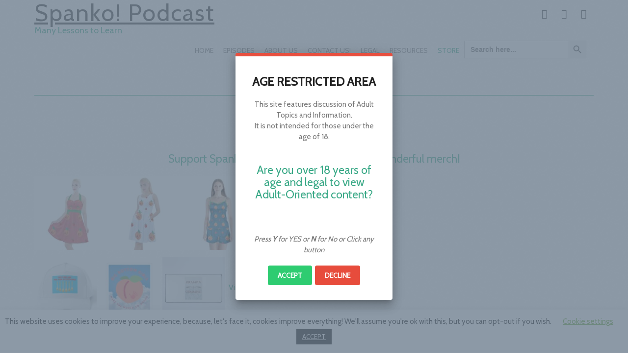

--- FILE ---
content_type: text/html; charset=UTF-8
request_url: https://www.spankopodcast.com/store/
body_size: 13830
content:
<!doctype html>
<!-- BoldGrid Theme Framework Version: 1.7.11 -->
<html lang="en-US" class='no-js'>

<head>
	<meta charset="utf-8">
	<meta http-equiv="x-ua-compatible" content="ie=edge">
	<meta name="viewport" content="width=device-width, initial-scale=1">
	<title>Store | Spanko! Podcast</title>
<meta name='robots' content='max-image-preview:large' />
<meta name="description" content="Support Spanko! Podcast with some of our wonderful merch! Visit our CowCow Store &nbsp; Visit our RedBubble." />
<meta name="robots" content="index,follow" />
<link rel="canonical" href="https://www.spankopodcast.com/store/" />
<meta property="og:locale" content="en_US" />
<meta property="og:type" content="article" />
<meta property="og:title" content="Store, Spanko! Podcast" />
<meta property="og:description" content="Support Spanko! Podcast with some of our wonderful merch! Visit our CowCow Store &nbsp; Visit our RedBubble." />
<meta property="og:url" content="https://www.spankopodcast.com/store/" />
<meta property="og:site_name" name="copyright" content="Spanko! Podcast" />
<link rel='dns-prefetch' href='//www.googletagmanager.com' />
<link rel='dns-prefetch' href='//stats.wp.com' />
<link rel='dns-prefetch' href='//fonts.googleapis.com' />
<link rel='preconnect' href='//c0.wp.com' />
<link rel="alternate" type="application/rss+xml" title="Spanko! Podcast &raquo; Feed" href="https://www.spankopodcast.com/feed/" />
<link rel="alternate" type="application/rss+xml" title="Spanko! Podcast &raquo; Comments Feed" href="https://www.spankopodcast.com/comments/feed/" />
<link rel="alternate" title="oEmbed (JSON)" type="application/json+oembed" href="https://www.spankopodcast.com/wp-json/oembed/1.0/embed?url=https%3A%2F%2Fwww.spankopodcast.com%2Fstore%2F" />
<link rel="alternate" title="oEmbed (XML)" type="text/xml+oembed" href="https://www.spankopodcast.com/wp-json/oembed/1.0/embed?url=https%3A%2F%2Fwww.spankopodcast.com%2Fstore%2F&#038;format=xml" />
<style id='wp-img-auto-sizes-contain-inline-css' type='text/css'>
img:is([sizes=auto i],[sizes^="auto," i]){contain-intrinsic-size:3000px 1500px}
/*# sourceURL=wp-img-auto-sizes-contain-inline-css */
</style>
<link rel='stylesheet' id='hfe-widgets-style-css' href='https://www.spankopodcast.com/wp-content/plugins/header-footer-elementor/inc/widgets-css/frontend.css?ver=2.8.0' type='text/css' media='all' />
<style id='wp-emoji-styles-inline-css' type='text/css'>

	img.wp-smiley, img.emoji {
		display: inline !important;
		border: none !important;
		box-shadow: none !important;
		height: 1em !important;
		width: 1em !important;
		margin: 0 0.07em !important;
		vertical-align: -0.1em !important;
		background: none !important;
		padding: 0 !important;
	}
/*# sourceURL=wp-emoji-styles-inline-css */
</style>
<link rel='stylesheet' id='wp-block-library-css' href='https://c0.wp.com/c/6.9/wp-includes/css/dist/block-library/style.min.css' type='text/css' media='all' />
<style id='classic-theme-styles-inline-css' type='text/css'>
/*! This file is auto-generated */
.wp-block-button__link{color:#fff;background-color:#32373c;border-radius:9999px;box-shadow:none;text-decoration:none;padding:calc(.667em + 2px) calc(1.333em + 2px);font-size:1.125em}.wp-block-file__button{background:#32373c;color:#fff;text-decoration:none}
/*# sourceURL=/wp-includes/css/classic-themes.min.css */
</style>
<link rel='stylesheet' id='mediaelement-css' href='https://c0.wp.com/c/6.9/wp-includes/js/mediaelement/mediaelementplayer-legacy.min.css' type='text/css' media='all' />
<link rel='stylesheet' id='wp-mediaelement-css' href='https://c0.wp.com/c/6.9/wp-includes/js/mediaelement/wp-mediaelement.min.css' type='text/css' media='all' />
<style id='jetpack-sharing-buttons-style-inline-css' type='text/css'>
.jetpack-sharing-buttons__services-list{display:flex;flex-direction:row;flex-wrap:wrap;gap:0;list-style-type:none;margin:5px;padding:0}.jetpack-sharing-buttons__services-list.has-small-icon-size{font-size:12px}.jetpack-sharing-buttons__services-list.has-normal-icon-size{font-size:16px}.jetpack-sharing-buttons__services-list.has-large-icon-size{font-size:24px}.jetpack-sharing-buttons__services-list.has-huge-icon-size{font-size:36px}@media print{.jetpack-sharing-buttons__services-list{display:none!important}}.editor-styles-wrapper .wp-block-jetpack-sharing-buttons{gap:0;padding-inline-start:0}ul.jetpack-sharing-buttons__services-list.has-background{padding:1.25em 2.375em}
/*# sourceURL=https://www.spankopodcast.com/wp-content/plugins/jetpack/_inc/blocks/sharing-buttons/view.css */
</style>
<style id='global-styles-inline-css' type='text/css'>
:root{--wp--preset--aspect-ratio--square: 1;--wp--preset--aspect-ratio--4-3: 4/3;--wp--preset--aspect-ratio--3-4: 3/4;--wp--preset--aspect-ratio--3-2: 3/2;--wp--preset--aspect-ratio--2-3: 2/3;--wp--preset--aspect-ratio--16-9: 16/9;--wp--preset--aspect-ratio--9-16: 9/16;--wp--preset--color--black: #000000;--wp--preset--color--cyan-bluish-gray: #abb8c3;--wp--preset--color--white: #ffffff;--wp--preset--color--pale-pink: #f78da7;--wp--preset--color--vivid-red: #cf2e2e;--wp--preset--color--luminous-vivid-orange: #ff6900;--wp--preset--color--luminous-vivid-amber: #fcb900;--wp--preset--color--light-green-cyan: #7bdcb5;--wp--preset--color--vivid-green-cyan: #00d084;--wp--preset--color--pale-cyan-blue: #8ed1fc;--wp--preset--color--vivid-cyan-blue: #0693e3;--wp--preset--color--vivid-purple: #9b51e0;--wp--preset--gradient--vivid-cyan-blue-to-vivid-purple: linear-gradient(135deg,rgb(6,147,227) 0%,rgb(155,81,224) 100%);--wp--preset--gradient--light-green-cyan-to-vivid-green-cyan: linear-gradient(135deg,rgb(122,220,180) 0%,rgb(0,208,130) 100%);--wp--preset--gradient--luminous-vivid-amber-to-luminous-vivid-orange: linear-gradient(135deg,rgb(252,185,0) 0%,rgb(255,105,0) 100%);--wp--preset--gradient--luminous-vivid-orange-to-vivid-red: linear-gradient(135deg,rgb(255,105,0) 0%,rgb(207,46,46) 100%);--wp--preset--gradient--very-light-gray-to-cyan-bluish-gray: linear-gradient(135deg,rgb(238,238,238) 0%,rgb(169,184,195) 100%);--wp--preset--gradient--cool-to-warm-spectrum: linear-gradient(135deg,rgb(74,234,220) 0%,rgb(151,120,209) 20%,rgb(207,42,186) 40%,rgb(238,44,130) 60%,rgb(251,105,98) 80%,rgb(254,248,76) 100%);--wp--preset--gradient--blush-light-purple: linear-gradient(135deg,rgb(255,206,236) 0%,rgb(152,150,240) 100%);--wp--preset--gradient--blush-bordeaux: linear-gradient(135deg,rgb(254,205,165) 0%,rgb(254,45,45) 50%,rgb(107,0,62) 100%);--wp--preset--gradient--luminous-dusk: linear-gradient(135deg,rgb(255,203,112) 0%,rgb(199,81,192) 50%,rgb(65,88,208) 100%);--wp--preset--gradient--pale-ocean: linear-gradient(135deg,rgb(255,245,203) 0%,rgb(182,227,212) 50%,rgb(51,167,181) 100%);--wp--preset--gradient--electric-grass: linear-gradient(135deg,rgb(202,248,128) 0%,rgb(113,206,126) 100%);--wp--preset--gradient--midnight: linear-gradient(135deg,rgb(2,3,129) 0%,rgb(40,116,252) 100%);--wp--preset--font-size--small: 13px;--wp--preset--font-size--medium: 20px;--wp--preset--font-size--large: 36px;--wp--preset--font-size--x-large: 42px;--wp--preset--spacing--20: 0.44rem;--wp--preset--spacing--30: 0.67rem;--wp--preset--spacing--40: 1rem;--wp--preset--spacing--50: 1.5rem;--wp--preset--spacing--60: 2.25rem;--wp--preset--spacing--70: 3.38rem;--wp--preset--spacing--80: 5.06rem;--wp--preset--shadow--natural: 6px 6px 9px rgba(0, 0, 0, 0.2);--wp--preset--shadow--deep: 12px 12px 50px rgba(0, 0, 0, 0.4);--wp--preset--shadow--sharp: 6px 6px 0px rgba(0, 0, 0, 0.2);--wp--preset--shadow--outlined: 6px 6px 0px -3px rgb(255, 255, 255), 6px 6px rgb(0, 0, 0);--wp--preset--shadow--crisp: 6px 6px 0px rgb(0, 0, 0);}:where(.is-layout-flex){gap: 0.5em;}:where(.is-layout-grid){gap: 0.5em;}body .is-layout-flex{display: flex;}.is-layout-flex{flex-wrap: wrap;align-items: center;}.is-layout-flex > :is(*, div){margin: 0;}body .is-layout-grid{display: grid;}.is-layout-grid > :is(*, div){margin: 0;}:where(.wp-block-columns.is-layout-flex){gap: 2em;}:where(.wp-block-columns.is-layout-grid){gap: 2em;}:where(.wp-block-post-template.is-layout-flex){gap: 1.25em;}:where(.wp-block-post-template.is-layout-grid){gap: 1.25em;}.has-black-color{color: var(--wp--preset--color--black) !important;}.has-cyan-bluish-gray-color{color: var(--wp--preset--color--cyan-bluish-gray) !important;}.has-white-color{color: var(--wp--preset--color--white) !important;}.has-pale-pink-color{color: var(--wp--preset--color--pale-pink) !important;}.has-vivid-red-color{color: var(--wp--preset--color--vivid-red) !important;}.has-luminous-vivid-orange-color{color: var(--wp--preset--color--luminous-vivid-orange) !important;}.has-luminous-vivid-amber-color{color: var(--wp--preset--color--luminous-vivid-amber) !important;}.has-light-green-cyan-color{color: var(--wp--preset--color--light-green-cyan) !important;}.has-vivid-green-cyan-color{color: var(--wp--preset--color--vivid-green-cyan) !important;}.has-pale-cyan-blue-color{color: var(--wp--preset--color--pale-cyan-blue) !important;}.has-vivid-cyan-blue-color{color: var(--wp--preset--color--vivid-cyan-blue) !important;}.has-vivid-purple-color{color: var(--wp--preset--color--vivid-purple) !important;}.has-black-background-color{background-color: var(--wp--preset--color--black) !important;}.has-cyan-bluish-gray-background-color{background-color: var(--wp--preset--color--cyan-bluish-gray) !important;}.has-white-background-color{background-color: var(--wp--preset--color--white) !important;}.has-pale-pink-background-color{background-color: var(--wp--preset--color--pale-pink) !important;}.has-vivid-red-background-color{background-color: var(--wp--preset--color--vivid-red) !important;}.has-luminous-vivid-orange-background-color{background-color: var(--wp--preset--color--luminous-vivid-orange) !important;}.has-luminous-vivid-amber-background-color{background-color: var(--wp--preset--color--luminous-vivid-amber) !important;}.has-light-green-cyan-background-color{background-color: var(--wp--preset--color--light-green-cyan) !important;}.has-vivid-green-cyan-background-color{background-color: var(--wp--preset--color--vivid-green-cyan) !important;}.has-pale-cyan-blue-background-color{background-color: var(--wp--preset--color--pale-cyan-blue) !important;}.has-vivid-cyan-blue-background-color{background-color: var(--wp--preset--color--vivid-cyan-blue) !important;}.has-vivid-purple-background-color{background-color: var(--wp--preset--color--vivid-purple) !important;}.has-black-border-color{border-color: var(--wp--preset--color--black) !important;}.has-cyan-bluish-gray-border-color{border-color: var(--wp--preset--color--cyan-bluish-gray) !important;}.has-white-border-color{border-color: var(--wp--preset--color--white) !important;}.has-pale-pink-border-color{border-color: var(--wp--preset--color--pale-pink) !important;}.has-vivid-red-border-color{border-color: var(--wp--preset--color--vivid-red) !important;}.has-luminous-vivid-orange-border-color{border-color: var(--wp--preset--color--luminous-vivid-orange) !important;}.has-luminous-vivid-amber-border-color{border-color: var(--wp--preset--color--luminous-vivid-amber) !important;}.has-light-green-cyan-border-color{border-color: var(--wp--preset--color--light-green-cyan) !important;}.has-vivid-green-cyan-border-color{border-color: var(--wp--preset--color--vivid-green-cyan) !important;}.has-pale-cyan-blue-border-color{border-color: var(--wp--preset--color--pale-cyan-blue) !important;}.has-vivid-cyan-blue-border-color{border-color: var(--wp--preset--color--vivid-cyan-blue) !important;}.has-vivid-purple-border-color{border-color: var(--wp--preset--color--vivid-purple) !important;}.has-vivid-cyan-blue-to-vivid-purple-gradient-background{background: var(--wp--preset--gradient--vivid-cyan-blue-to-vivid-purple) !important;}.has-light-green-cyan-to-vivid-green-cyan-gradient-background{background: var(--wp--preset--gradient--light-green-cyan-to-vivid-green-cyan) !important;}.has-luminous-vivid-amber-to-luminous-vivid-orange-gradient-background{background: var(--wp--preset--gradient--luminous-vivid-amber-to-luminous-vivid-orange) !important;}.has-luminous-vivid-orange-to-vivid-red-gradient-background{background: var(--wp--preset--gradient--luminous-vivid-orange-to-vivid-red) !important;}.has-very-light-gray-to-cyan-bluish-gray-gradient-background{background: var(--wp--preset--gradient--very-light-gray-to-cyan-bluish-gray) !important;}.has-cool-to-warm-spectrum-gradient-background{background: var(--wp--preset--gradient--cool-to-warm-spectrum) !important;}.has-blush-light-purple-gradient-background{background: var(--wp--preset--gradient--blush-light-purple) !important;}.has-blush-bordeaux-gradient-background{background: var(--wp--preset--gradient--blush-bordeaux) !important;}.has-luminous-dusk-gradient-background{background: var(--wp--preset--gradient--luminous-dusk) !important;}.has-pale-ocean-gradient-background{background: var(--wp--preset--gradient--pale-ocean) !important;}.has-electric-grass-gradient-background{background: var(--wp--preset--gradient--electric-grass) !important;}.has-midnight-gradient-background{background: var(--wp--preset--gradient--midnight) !important;}.has-small-font-size{font-size: var(--wp--preset--font-size--small) !important;}.has-medium-font-size{font-size: var(--wp--preset--font-size--medium) !important;}.has-large-font-size{font-size: var(--wp--preset--font-size--large) !important;}.has-x-large-font-size{font-size: var(--wp--preset--font-size--x-large) !important;}
:where(.wp-block-post-template.is-layout-flex){gap: 1.25em;}:where(.wp-block-post-template.is-layout-grid){gap: 1.25em;}
:where(.wp-block-term-template.is-layout-flex){gap: 1.25em;}:where(.wp-block-term-template.is-layout-grid){gap: 1.25em;}
:where(.wp-block-columns.is-layout-flex){gap: 2em;}:where(.wp-block-columns.is-layout-grid){gap: 2em;}
:root :where(.wp-block-pullquote){font-size: 1.5em;line-height: 1.6;}
/*# sourceURL=global-styles-inline-css */
</style>
<link rel='stylesheet' id='cookie-law-info-css' href='https://www.spankopodcast.com/wp-content/plugins/cookie-law-info/legacy/public/css/cookie-law-info-public.css?ver=3.3.9.1' type='text/css' media='all' />
<link rel='stylesheet' id='cookie-law-info-gdpr-css' href='https://www.spankopodcast.com/wp-content/plugins/cookie-law-info/legacy/public/css/cookie-law-info-gdpr.css?ver=3.3.9.1' type='text/css' media='all' />
<link rel='stylesheet' id='ivory-search-styles-css' href='https://www.spankopodcast.com/wp-content/plugins/add-search-to-menu/public/css/ivory-search.min.css?ver=5.5.13' type='text/css' media='all' />
<link rel='stylesheet' id='hfe-style-css' href='https://www.spankopodcast.com/wp-content/plugins/header-footer-elementor/assets/css/header-footer-elementor.css?ver=2.8.0' type='text/css' media='all' />
<link rel='stylesheet' id='elementor-icons-css' href='https://www.spankopodcast.com/wp-content/plugins/elementor/assets/lib/eicons/css/elementor-icons.min.css?ver=5.45.0' type='text/css' media='all' />
<link rel='stylesheet' id='elementor-frontend-css' href='https://www.spankopodcast.com/wp-content/plugins/elementor/assets/css/frontend.min.css?ver=3.34.1' type='text/css' media='all' />
<link rel='stylesheet' id='elementor-post-288-css' href='https://www.spankopodcast.com/wp-content/uploads/elementor/css/post-288.css?ver=1768248949' type='text/css' media='all' />
<link rel='stylesheet' id='font-awesome-css' href='https://www.spankopodcast.com/wp-content/plugins/elementor/assets/lib/font-awesome/css/font-awesome.min.css?ver=4.7.0' type='text/css' media='all' />
<link rel='stylesheet' id='bootstrap-styles-css' href='https://www.spankopodcast.com/wp-content/themes/boldgrid-gridone/inc/boldgrid-theme-framework/assets/css/bootstrap/bootstrap.min.css?ver=3.3.1' type='text/css' media='all' />
<link rel='stylesheet' id='boldgrid-theme-framework-css' href='https://www.spankopodcast.com/wp-content/themes/boldgrid-gridone/inc/boldgrid-theme-framework/assets/css/boldgrid-theme-framework.min.css?ver=1.25.11' type='text/css' media='all' />
<link rel='stylesheet' id='bgtfw-smartmenus-css' href='https://www.spankopodcast.com/wp-content/themes/boldgrid-gridone/inc/boldgrid-theme-framework/assets/css/smartmenus/sm-core-css.css?ver=1.25.11' type='text/css' media='all' />
<link rel='stylesheet' id='bgtfw-smartmenus-bootstrap-css' href='https://www.spankopodcast.com/wp-content/themes/boldgrid-gridone/inc/boldgrid-theme-framework/assets/css/smartmenus/bootstrap/jquery.smartmenus.bootstrap.css?ver=1.25.11' type='text/css' media='all' />
<link rel='stylesheet' id='boldgrid-components-css' href='https://www.spankopodcast.com/wp-content/plugins/post-and-page-builder/assets/css/components.min.css?ver=2.16.5' type='text/css' media='all' />
<link rel='stylesheet' id='boldgrid-buttons-css' href='https://www.spankopodcast.com/wp-content/themes/boldgrid-gridone/css/buttons.css?ver=1765510944' type='text/css' media='all' />
<link rel='stylesheet' id='style-css' href='https://www.spankopodcast.com/wp-content/themes/boldgrid-gridone/style.css' type='text/css' media='all' />
<style id='style-inline-css' type='text/css'>
.bgtfw-edit-link a{background:rgb(58, 169, 135)!important;border:2px solid #ffffff!important;color:#ffffff!important;}.bgtfw-edit-link a:focus{-webkit-box-shadow: 0 0 0 2px #ffffff!important;box-shadow: 0 0 0 2px #ffffff!important;}.bgtfw-edit-link a svg{fill:#ffffff!important;
/*# sourceURL=style-inline-css */
</style>
<link rel='stylesheet' id='boldgrid-color-palettes-css' href='https://www.spankopodcast.com/wp-content/themes/boldgrid-gridone/css/color-palettes.css?ver=1765510944' type='text/css' media='all' />
<link rel='stylesheet' id='confirm-css-css' href='https://www.spankopodcast.com/wp-content/plugins/adult-confirmation/css/jquery-confirm.css?ver=6.9' type='text/css' media='all' />
<link rel='stylesheet' id='hfe-elementor-icons-css' href='https://www.spankopodcast.com/wp-content/plugins/elementor/assets/lib/eicons/css/elementor-icons.min.css?ver=5.34.0' type='text/css' media='all' />
<link rel='stylesheet' id='hfe-icons-list-css' href='https://www.spankopodcast.com/wp-content/plugins/elementor/assets/css/widget-icon-list.min.css?ver=3.24.3' type='text/css' media='all' />
<link rel='stylesheet' id='hfe-social-icons-css' href='https://www.spankopodcast.com/wp-content/plugins/elementor/assets/css/widget-social-icons.min.css?ver=3.24.0' type='text/css' media='all' />
<link rel='stylesheet' id='hfe-social-share-icons-brands-css' href='https://www.spankopodcast.com/wp-content/plugins/elementor/assets/lib/font-awesome/css/brands.css?ver=5.15.3' type='text/css' media='all' />
<link rel='stylesheet' id='hfe-social-share-icons-fontawesome-css' href='https://www.spankopodcast.com/wp-content/plugins/elementor/assets/lib/font-awesome/css/fontawesome.css?ver=5.15.3' type='text/css' media='all' />
<link rel='stylesheet' id='hfe-nav-menu-icons-css' href='https://www.spankopodcast.com/wp-content/plugins/elementor/assets/lib/font-awesome/css/solid.css?ver=5.15.3' type='text/css' media='all' />
<link rel='stylesheet' id='kirki_google_fonts-css' href='https://fonts.googleapis.com/css?family=Cabin%7COpen+Sans&#038;subset' type='text/css' media='all' />
<link rel='stylesheet' id='kirki-styles-global-css' href='https://www.spankopodcast.com/wp-content/themes/boldgrid-gridone/inc/boldgrid-theme-framework/includes/kirki/assets/css/kirki-styles.css' type='text/css' media='all' />
<style id='kirki-styles-global-inline-css' type='text/css'>
h1, h2, h3, h4, h5, h6, .h1, .h2, .h3, .h4, .h5, .h6{font-family:Cabin, Helvetica, Arial, sans-serif;}h1, h2, h3, h4, h5, h6{text-transform:none;}h1.alt-font, h2.alt-font, h3.alt-font, h4.alt-font, h5.alt-font, h6.alt-font, .h1.alt-font, .h2.alt-font, .h3.alt-font, .h4.alt-font, .h5.alt-font, .h6.alt-font{font-family:Cabin, Helvetica, Arial, sans-serif;}h1.alt-font, h2.alt-font, h3.alt-font, h4.alt-font, h5.alt-font, h6.alt-font{text-transform:none;}.primary-menu ul li a{font-family:Cabin, Helvetica, Arial, sans-serif;font-size:14px;text-transform:uppercase;}.social-menu ul li a{font-family:"Open Sans", Helvetica, Arial, sans-serif;font-size:14px;text-transform:uppercase;}.secondary-menu ul li a{font-family:"Open Sans", Helvetica, Arial, sans-serif;font-size:14px;text-transform:uppercase;}.tertiary-menu ul li a{font-family:"Open Sans", Helvetica, Arial, sans-serif;font-size:14px;text-transform:uppercase;}.footer-center-menu ul li a{font-family:"Open Sans", Helvetica, Arial, sans-serif;font-size:14px;text-transform:uppercase;}body, p, .site-content, .site-footer{font-family:Cabin, Helvetica, Arial, sans-serif;font-size:16px;line-height:140%;}.site-title{font-family:Cabin, Helvetica, Arial, sans-serif;font-size:48px;text-transform:none;margin-top:1px;margin-bottom:-6px;line-height:96%;letter-spacing:2px;}.site-title a{text-decoration:underline;}.site-title a:hover{text-decoration:underline;}.site-title a:focus{text-decoration:underline;}.site-branding{margin-left:0px;}.logo-site-title img{width:260px;}
/*# sourceURL=kirki-styles-global-inline-css */
</style>
<link rel='stylesheet' id='bgpbpp-public-css' href='https://www.spankopodcast.com/wp-content/plugins/post-and-page-builder-premium/dist/application.min.css?ver=1.2.7' type='text/css' media='all' />
<link rel='stylesheet' id='elementor-gf-local-roboto-css' href='https://www.spankopodcast.com/wp-content/uploads/elementor/google-fonts/css/roboto.css?ver=1742251886' type='text/css' media='all' />
<link rel='stylesheet' id='elementor-gf-local-robotoslab-css' href='https://www.spankopodcast.com/wp-content/uploads/elementor/google-fonts/css/robotoslab.css?ver=1742251889' type='text/css' media='all' />
<script type="text/javascript" src="https://c0.wp.com/c/6.9/wp-includes/js/jquery/jquery.min.js" id="jquery-core-js"></script>
<script type="text/javascript" src="https://c0.wp.com/c/6.9/wp-includes/js/jquery/jquery-migrate.min.js" id="jquery-migrate-js"></script>
<script type="text/javascript" id="jquery-js-after">
/* <![CDATA[ */
!function($){"use strict";$(document).ready(function(){$(this).scrollTop()>100&&$(".hfe-scroll-to-top-wrap").removeClass("hfe-scroll-to-top-hide"),$(window).scroll(function(){$(this).scrollTop()<100?$(".hfe-scroll-to-top-wrap").fadeOut(300):$(".hfe-scroll-to-top-wrap").fadeIn(300)}),$(".hfe-scroll-to-top-wrap").on("click",function(){$("html, body").animate({scrollTop:0},300);return!1})})}(jQuery);
!function($){'use strict';$(document).ready(function(){var bar=$('.hfe-reading-progress-bar');if(!bar.length)return;$(window).on('scroll',function(){var s=$(window).scrollTop(),d=$(document).height()-$(window).height(),p=d? s/d*100:0;bar.css('width',p+'%')});});}(jQuery);
//# sourceURL=jquery-js-after
/* ]]> */
</script>
<script type="text/javascript" id="cookie-law-info-js-extra">
/* <![CDATA[ */
var Cli_Data = {"nn_cookie_ids":[],"cookielist":[],"non_necessary_cookies":[],"ccpaEnabled":"","ccpaRegionBased":"","ccpaBarEnabled":"","strictlyEnabled":["necessary","obligatoire"],"ccpaType":"gdpr","js_blocking":"","custom_integration":"","triggerDomRefresh":"","secure_cookies":""};
var cli_cookiebar_settings = {"animate_speed_hide":"500","animate_speed_show":"500","background":"#FFF","border":"#b1a6a6c2","border_on":"","button_1_button_colour":"#000","button_1_button_hover":"#000000","button_1_link_colour":"#fff","button_1_as_button":"1","button_1_new_win":"","button_2_button_colour":"#333","button_2_button_hover":"#292929","button_2_link_colour":"#444","button_2_as_button":"","button_2_hidebar":"","button_3_button_colour":"#000","button_3_button_hover":"#000000","button_3_link_colour":"#fff","button_3_as_button":"1","button_3_new_win":"","button_4_button_colour":"#000","button_4_button_hover":"#000000","button_4_link_colour":"#62a329","button_4_as_button":"","button_7_button_colour":"#61a229","button_7_button_hover":"#4e8221","button_7_link_colour":"#fff","button_7_as_button":"1","button_7_new_win":"","font_family":"inherit","header_fix":"","notify_animate_hide":"","notify_animate_show":"","notify_div_id":"#cookie-law-info-bar","notify_position_horizontal":"right","notify_position_vertical":"bottom","scroll_close":"","scroll_close_reload":"","accept_close_reload":"","reject_close_reload":"","showagain_tab":"1","showagain_background":"#fff","showagain_border":"#000","showagain_div_id":"#cookie-law-info-again","showagain_x_position":"100px","text":"#000","show_once_yn":"","show_once":"10000","logging_on":"","as_popup":"","popup_overlay":"1","bar_heading_text":"","cookie_bar_as":"banner","popup_showagain_position":"bottom-right","widget_position":"left"};
var log_object = {"ajax_url":"https://www.spankopodcast.com/wp-admin/admin-ajax.php"};
//# sourceURL=cookie-law-info-js-extra
/* ]]> */
</script>
<script type="text/javascript" src="https://www.spankopodcast.com/wp-content/plugins/cookie-law-info/legacy/public/js/cookie-law-info-public.js?ver=3.3.9.1" id="cookie-law-info-js"></script>
<script type="text/javascript" src="https://www.spankopodcast.com/wp-content/plugins/adult-confirmation//js/confirm.js?ver=6.9" id="jquery-confirm-js"></script>

<!-- Google tag (gtag.js) snippet added by Site Kit -->
<!-- Google Analytics snippet added by Site Kit -->
<script type="text/javascript" src="https://www.googletagmanager.com/gtag/js?id=GT-KFGWQZR" id="google_gtagjs-js" async></script>
<script type="text/javascript" id="google_gtagjs-js-after">
/* <![CDATA[ */
window.dataLayer = window.dataLayer || [];function gtag(){dataLayer.push(arguments);}
gtag("set","linker",{"domains":["www.spankopodcast.com"]});
gtag("js", new Date());
gtag("set", "developer_id.dZTNiMT", true);
gtag("config", "GT-KFGWQZR");
//# sourceURL=google_gtagjs-js-after
/* ]]> */
</script>
<link rel="https://api.w.org/" href="https://www.spankopodcast.com/wp-json/" /><link rel="alternate" title="JSON" type="application/json" href="https://www.spankopodcast.com/wp-json/wp/v2/pages/426" /><link rel="EditURI" type="application/rsd+xml" title="RSD" href="https://www.spankopodcast.com/xmlrpc.php?rsd" />
<meta name="generator" content="WordPress 6.9" />
<link rel='shortlink' href='https://www.spankopodcast.com/?p=426' />

    <script type="text/javascript">
		
		
		function setCookie_acxp(cname,cvalue,exdays) {
		  var d = new Date();
		  d.setTime(d.getTime() + (exdays*24*60*60*1000));
		  var expires = "expires=" + d.toGMTString();
		  document.cookie = cname + "=" + cvalue + ";" + expires + ";path=/";
		}

		function getCookie_acxp(cname) {
		  var name = cname + "=";
		  var decodedCookie = decodeURIComponent(document.cookie);
		  var ca = decodedCookie.split(';');
		  for(var i = 0; i < ca.length; i++) {
			var c = ca[i];
			while (c.charAt(0) == ' ') {
			  c = c.substring(1);
			}
			if (c.indexOf(name) == 0) {
			  return c.substring(name.length, c.length);
			}
		  }
		  return "";
		}

		
		 var confirm_acxp = getCookie_acxp("confirm_acxp");
		 		
		
		jQuery( document ).ready(function( $ ) {
			
			if(confirm_acxp == '')
			{

        $.confirm({
            title: 'AGE RESTRICTED AREA',
            content: 'This site features discussion of Adult Topics and Information. <br>It is not intended for those under the age of 18. <br> <br> <h3>Are you over 18 years of age and legal to view Adult-Oriented content? </h3><br><br><span><em>Press <strong>Y</strong> for YES or <strong>N</strong> for No or Click any button</em></span>',
            type: 'red',
            animation: 'scale',
            boxWidth: '320px',
            columnClass: 'small',
            useBootstrap: false,
            bgOpacity: 0.8,
            theme: 'modern',
			draggable: true,
            closeAnimation: 'scale',
            buttons: {
                okay: {
                    text: 'Accept',
                    btnClass: 'btn-green any-other-class',
                    keys: ['y'],
        			action: function(){
			        				setCookie_acxp("confirm_acxp", 'yes', 1);
			  							          }
                },
                cancle: {
                    text: 'Decline',
                    btnClass: 'btn-red any-other-class',
                    keys: ['n'],
                    action: function(){
                        
                    	window.location = "https://www.disney.com";
                        }
                }, 				                
            }
        });
		
		}
		
    });

		


	</script>
	

    
	<meta name="generator" content="Site Kit by Google 1.170.0" />	<style>img#wpstats{display:none}</style>
		<style type="text/css" id="boldgrid-custom-css">.boldgrid-css{ background: white; }
.blog .entry-footer .tags-links {
display: none;
}</style>		<style id="boldgrid-custom-fonts" type="text/css">
		h1:not( .site-title ):not( .alt-font ), .h1{ font-size:33px; text-transform:none; font-family:Cabin;}h2:not( .alt-font ), .h2{ font-size:27px; text-transform:none; font-family:Cabin;}h3:not( .alt-font ):not( .site-description ), .h3{ font-size:23px; text-transform:none; font-family:Cabin;}h4:not( .alt-font ), .h4{ font-size:17px; text-transform:none; font-family:Cabin;}h5:not( .alt-font ), .h5{ font-size:13px; text-transform:none; font-family:Cabin;}h6:not( .alt-font ), .h6{ font-size:12px; text-transform:none; font-family:Cabin;}h1.alt-font, .h1.alt-font{ font-size:36px; text-transform:none; font-family:Cabin;}h2.alt-font, .h2.alt-font{ font-size:30px; text-transform:none; font-family:Cabin;}h3.alt-font, .h3.alt-font{ font-size:24px; text-transform:none; font-family:Cabin;}h4.alt-font, .h4.alt-font{ font-size:18px; text-transform:none; font-family:Cabin;}h5.alt-font, .h5.alt-font{ font-size:14px; text-transform:none; font-family:Cabin;}h6.alt-font, .h6.alt-font{ font-size:12px; text-transform:none; font-family:Cabin;}h2.title-main{ font-size:79px; text-transform:none; font-family:Cabin;}.entry-header h1.entry-title{ font-size:20px; text-transform:none; font-family:Cabin;}.bg-font-family-menu { font-family: Cabin !important }.bg-font-family-body { font-family: Cabin !important }.bg-font-family-alt { font-family: Cabin !important }.bg-font-family-heading { font-family: Cabin !important }			blockquote, blockquote p, .mod-blockquote { font-size: 20px; }
		</style>
		<meta name="generator" content="Elementor 3.34.1; features: additional_custom_breakpoints; settings: css_print_method-external, google_font-enabled, font_display-auto">
			<style>
				.e-con.e-parent:nth-of-type(n+4):not(.e-lazyloaded):not(.e-no-lazyload),
				.e-con.e-parent:nth-of-type(n+4):not(.e-lazyloaded):not(.e-no-lazyload) * {
					background-image: none !important;
				}
				@media screen and (max-height: 1024px) {
					.e-con.e-parent:nth-of-type(n+3):not(.e-lazyloaded):not(.e-no-lazyload),
					.e-con.e-parent:nth-of-type(n+3):not(.e-lazyloaded):not(.e-no-lazyload) * {
						background-image: none !important;
					}
				}
				@media screen and (max-height: 640px) {
					.e-con.e-parent:nth-of-type(n+2):not(.e-lazyloaded):not(.e-no-lazyload),
					.e-con.e-parent:nth-of-type(n+2):not(.e-lazyloaded):not(.e-no-lazyload) * {
						background-image: none !important;
					}
				}
			</style>
			<link rel="icon" href="https://www.spankopodcast.com/wp-content/uploads/2020/04/cropped-SPodcast-Logo_750-32x32.jpg" sizes="32x32" />
<link rel="icon" href="https://www.spankopodcast.com/wp-content/uploads/2020/04/cropped-SPodcast-Logo_750-192x192.jpg" sizes="192x192" />
<link rel="apple-touch-icon" href="https://www.spankopodcast.com/wp-content/uploads/2020/04/cropped-SPodcast-Logo_750-180x180.jpg" />
<meta name="msapplication-TileImage" content="https://www.spankopodcast.com/wp-content/uploads/2020/04/cropped-SPodcast-Logo_750-270x270.jpg" />
<style id='boldgrid-override-styles' type='text/css'>body.custom-background { background-image:url("https://www.spankopodcast.com/wp-content/themes/boldgrid-gridone/inc/boldgrid-theme-framework/assets/img/patterns/cream-dust.png");background-size:auto;background-repeat:repeat;background-attachment:scroll;pattern:/** Background pattern from subtlepatterns.com & http://www.transparenttextures.com/ **/; }</style></head>
	<body class="wp-singular page-template-default page page-id-426 wp-theme-boldgrid-gridone boldgrid-gridone ehf-template-boldgrid-gridone ehf-stylesheet-boldgrid-gridone boldgrid-ppb sticky-footer-enabled standard-menu-enabled bgtfw-edit-links-shown palette-primary elementor-default elementor-kit-288 custom-background">
					<div id="boldgrid-sticky-wrap">
				<div class="site-header">
						
<header id="masthead" class="header" role="banner" >
			<div class='boldgrid-section'>
					</div>
		<div class='boldgrid-section'>
			<div class="bgtfw container">
				<div class='row header-1'>
					<div class='col-md-12 header-1'></div>
				</div>
				<div class='row header-2 header-3 header-4'>
					<div class='col-md-4 header-2'></div>
					<div class='col-md-4 header-3'></div>
					<div class='col-md-4 header-4'></div>
				</div>
				<div class='row header-14 header-15'>
					<div class='col-md-9 header-14'></div>
					<div class='col-md-3 header-15'></div>
				</div>
				<div class='row header-5'>
					<div class='col-md-12 header-5'></div>
				</div>
				<div class='row header-6 header-7'>
					<div class='col-md-6 header-6'>		<div class="site-branding">
						<p class="site-title"><a href="https://www.spankopodcast.com/" rel="home">Spanko! Podcast</a></p>
					<h3 class="site-description h4 alt-font">Many Lessons to Learn</h3>		</div><!-- .site-branding -->
		</div>
					<div class='col-md-6 header-7'><div id="menu-social" class="social-menu menu-social"><ul id="menu-social-items" class="menu-items list-inline"><li id="menu-item-226" class="menu-item menu-item-type-custom menu-item-object-custom menu-social twitter menu-item-226"><a href="https://twitter.com/spankopodcast"><i class='fa-lg fa fa-twitter '></i><span class='sr-only'>Twitter</span></a></li>
<li id="menu-item-227" class="menu-item menu-item-type-custom menu-item-object-custom menu-social instagram menu-item-227"><a href="https://instagram.com/spankopodcast"><i class='fa-lg fa fa-instagram '></i><span class='sr-only'>Instagram</span></a></li>
<li id="menu-item-228" class="menu-item menu-item-type-custom menu-item-object-custom menu-social youtube menu-item-228"><a href="https://www.youtube.com/channel/UCPrpYLSZgoKWRkiBbPLb68w"><i class='fa-lg fa fa-youtube '></i><span class='sr-only'>YouTube</span></a></li>
</ul></div></div>
				</div>
				<div class='row header-8'>
					<div class='col-md-12 header-8'></div>
				</div>
				<div class='row header-9 header-10'>
					<div class='col-md-6 header-9'></div>
					<div class='col-md-6 header-10'></div>
				</div>
				<div class='row header-11'>
					<div class='col-md-12 header-11'>			<nav id="site-navigation" class="navbar navbar-default" role="navigation">
				<div class="navbar-header">
					<button type="button" class="navbar-toggle collapsed" data-toggle="collapse" data-target="#primary-navbar">
						<span class="sr-only">Toggle navigation</span>
						<span class="icon-bar"></span>
						<span class="icon-bar"></span>
						<span class="icon-bar"></span>
					</button>
				</div><!-- .navbar-header -->
											<style type="text/css" media="screen">
							#is-ajax-search-result-605 .is-highlight { background-color: #FFFFB9 !important;}
							#is-ajax-search-result-605 .meta .is-highlight { background-color: transparent !important;}
							</style>
						<div id="primary-navbar" class="collapse navbar-collapse primary-menu"><ul id="menu-primary" class="nav navbar-nav"><li id="menu-item-6" class="menu-item menu-item-type-post_type menu-item-object-page menu-item-home menu-item-6"><a href="https://www.spankopodcast.com/">Home</a></li>
<li id="menu-item-70" class="menu-item menu-item-type-post_type menu-item-object-page menu-item-70"><a href="https://www.spankopodcast.com/episodes/">Episodes</a></li>
<li id="menu-item-8" class="menu-item menu-item-type-post_type menu-item-object-page menu-item-8"><a href="https://www.spankopodcast.com/about/">About Us</a></li>
<li id="menu-item-10" class="menu-item menu-item-type-post_type menu-item-object-page menu-item-10"><a href="https://www.spankopodcast.com/contact/">Contact Us!</a></li>
<li id="menu-item-310" class="menu-item menu-item-type-post_type menu-item-object-page menu-item-310"><a href="https://www.spankopodcast.com/legal/">Legal</a></li>
<li id="menu-item-776" class="menu-item menu-item-type-post_type menu-item-object-page menu-item-776"><a href="https://www.spankopodcast.com/resources/">Resources</a></li>
<li id="menu-item-429" class="menu-item menu-item-type-post_type menu-item-object-page current-menu-item page_item page-item-426 current_page_item menu-item-429 active"><a href="https://www.spankopodcast.com/store/">Store</a></li>
<li class=" astm-search-menu is-menu default menu-item"><form data-min-no-for-search=1 data-result-box-max-height=400 data-form-id=605 class="is-search-form is-form-style is-form-style-3 is-form-id-605 is-ajax-search" action="https://www.spankopodcast.com/" method="get" role="search" ><label for="is-search-input-605"><span class="is-screen-reader-text">Search for:</span><input  type="search" id="is-search-input-605" name="s" value="" class="is-search-input" placeholder="Search here..." autocomplete=off /><span class="is-loader-image" style="display: none;background-image:url(https://www.spankopodcast.com/wp-content/plugins/add-search-to-menu/public/images/spinner.gif);" ></span></label><button type="submit" class="is-search-submit"><span class="is-screen-reader-text">Search Button</span><span class="is-search-icon"><svg focusable="false" aria-label="Search" xmlns="http://www.w3.org/2000/svg" viewBox="0 0 24 24" width="24px"><path d="M15.5 14h-.79l-.28-.27C15.41 12.59 16 11.11 16 9.5 16 5.91 13.09 3 9.5 3S3 5.91 3 9.5 5.91 16 9.5 16c1.61 0 3.09-.59 4.23-1.57l.27.28v.79l5 4.99L20.49 19l-4.99-5zm-6 0C7.01 14 5 11.99 5 9.5S7.01 5 9.5 5 14 7.01 14 9.5 11.99 14 9.5 14z"></path></svg></span></button></form><div class="search-close"></div></li></ul></div>							</nav><!-- #site-navigation -->
			</div>
				</div>
			</div><!-- .container -->
		</div><!-- .section -->
		<div class='boldgrid-section'>
					</div>
	</header><!-- #masthead -->
		</div><!-- /.header -->
								<div id="content" class="site-content" role="document">
			<main class="main ">
				<div class="row">
					<div class="">
						<article id="post-426" class="post-426 page type-page status-publish">
		<header class="entry-header">
		
<div class="bgtfw container">
				<h1 class="entry-title"><a href="https://www.spankopodcast.com/store/" rel="bookmark">Store</a></h1>			</div>
	</header><!-- .entry-header -->
		<div class="entry-content">
		<div class="bgtfw ">
			<div class="boldgrid-section">
<div class="container">
<div class="row">
<div class="col-md-12 col-xs-12 col-sm-12">
<h3 class="" style="text-align: center;">Support Spanko! Podcast with some of our wonderful merch!</h3>
<p class=""><a href="https://www.cowcow.com/artist/spankogoods"><img decoding="async" class="size-thumbnail wp-image-427 alignnone" src="https://www.spankopodcast.com/wp-content/uploads/2021/08/13-265643336-0-1-1-150x150.jpg" alt="" width="150" height="150" srcset="https://www.spankopodcast.com/wp-content/uploads/2021/08/13-265643336-0-1-1-150x150.jpg 150w, https://www.spankopodcast.com/wp-content/uploads/2021/08/13-265643336-0-1-1-300x300.jpg 300w, https://www.spankopodcast.com/wp-content/uploads/2021/08/13-265643336-0-1-1.jpg 480w" sizes="(max-width: 150px) 100vw, 150px" /></a><a style="background-color: #ffffff;" href="https://www.cowcow.com/artist/spankogoods"><img decoding="async" class="size-thumbnail wp-image-433 alignnone" src="https://www.spankopodcast.com/wp-content/uploads/2021/08/13-265396237-0-1-1-150x150.jpg" alt="" width="150" height="150" srcset="https://www.spankopodcast.com/wp-content/uploads/2021/08/13-265396237-0-1-1-150x150.jpg 150w, https://www.spankopodcast.com/wp-content/uploads/2021/08/13-265396237-0-1-1-300x300.jpg 300w, https://www.spankopodcast.com/wp-content/uploads/2021/08/13-265396237-0-1-1.jpg 480w" sizes="(max-width: 150px) 100vw, 150px" /><img decoding="async" class="size-thumbnail wp-image-428 alignnone" src="https://www.spankopodcast.com/wp-content/uploads/2021/08/13-265621025-0-1-1-150x150.jpg" alt="" width="150" height="150" srcset="https://www.spankopodcast.com/wp-content/uploads/2021/08/13-265621025-0-1-1-150x150.jpg 150w, https://www.spankopodcast.com/wp-content/uploads/2021/08/13-265621025-0-1-1-300x300.jpg 300w, https://www.spankopodcast.com/wp-content/uploads/2021/08/13-265621025-0-1-1.jpg 480w" sizes="(max-width: 150px) 100vw, 150px" /></a> <a style="background-color: #ffffff;" href="http://cowcow.com/artist/spankogoods">Visit our CowCow Store</a></p>
<p class=""><a href="https://www.redbubble.com/people/SpankoPodcast/shop?asc=u"><img loading="lazy" decoding="async" class="alignnone  wp-image-497" src="https://www.spankopodcast.com/wp-content/uploads/2021/12/ssrcobaseball_capproductFFFFFF_97ab1c12defrontsquare600x600-bgf8f8f8.jpeg" alt="" width="127" height="127" srcset="https://www.spankopodcast.com/wp-content/uploads/2021/12/ssrcobaseball_capproductFFFFFF_97ab1c12defrontsquare600x600-bgf8f8f8.jpeg 600w, https://www.spankopodcast.com/wp-content/uploads/2021/12/ssrcobaseball_capproductFFFFFF_97ab1c12defrontsquare600x600-bgf8f8f8-300x300.jpeg 300w, https://www.spankopodcast.com/wp-content/uploads/2021/12/ssrcobaseball_capproductFFFFFF_97ab1c12defrontsquare600x600-bgf8f8f8-150x150.jpeg 150w" sizes="(max-width: 127px) 100vw, 127px" /></a> <a href="https://www.redbubble.com/people/SpankoPodcast/shop?asc=u"><img loading="lazy" decoding="async" class="alignnone  wp-image-498" src="https://www.spankopodcast.com/wp-content/uploads/2021/12/stsmall507x507-pad600x600f8f8f8.jpeg" alt="" width="126" height="126" srcset="https://www.spankopodcast.com/wp-content/uploads/2021/12/stsmall507x507-pad600x600f8f8f8.jpeg 600w, https://www.spankopodcast.com/wp-content/uploads/2021/12/stsmall507x507-pad600x600f8f8f8-300x300.jpeg 300w, https://www.spankopodcast.com/wp-content/uploads/2021/12/stsmall507x507-pad600x600f8f8f8-150x150.jpeg 150w" sizes="(max-width: 126px) 100vw, 126px" /></a> <a href="https://www.redbubble.com/people/SpankoPodcast/shop?asc=u"><img loading="lazy" decoding="async" class="alignnone  wp-image-499" src="https://www.spankopodcast.com/wp-content/uploads/2021/12/urdesk_mat_flatlaysquare600x600.jpeg" alt="" width="127" height="127" srcset="https://www.spankopodcast.com/wp-content/uploads/2021/12/urdesk_mat_flatlaysquare600x600.jpeg 600w, https://www.spankopodcast.com/wp-content/uploads/2021/12/urdesk_mat_flatlaysquare600x600-300x300.jpeg 300w, https://www.spankopodcast.com/wp-content/uploads/2021/12/urdesk_mat_flatlaysquare600x600-150x150.jpeg 150w" sizes="(max-width: 127px) 100vw, 127px" /></a>&nbsp; <a href="https://www.redbubble.com/people/SpankoPodcast/shop?asc=u">Visit our RedBubble Store</a></p>
</div>
</div>
</div>
</div>
					</div><!-- .bgtfw container -->
	</div><!-- .entry-content -->
	<footer class="entry-footer">
		
<div class="bgtfw container">
	</div>
	</footer><!-- .entry-footer -->
</article><!-- #post-## -->
					</div>
									</div>
			</main><!-- /.main -->
		</div><!-- /.content -->
								<div id="boldgrid-sticky-filler"></div>
				<div id="boldgrid-sticky-push"></div>
			</div><!-- End of #boldgrid-sticky-wrap -->
				<div class="site-footer">
						
<footer id="colophon" role="contentinfo" >
			<div class='boldgrid-section'>
			<div class="bgtfw container">
				<div class='row footer-1'>
					<div class='col-md-12 footer-1'></div>
				</div>
				<div class='row footer-2 footer-3 footer-4'>
					<div class='col-md-4 footer-2'></div>
					<div class='col-md-4 footer-3'></div>
					<div class='col-md-4 footer-4'></div>
				</div>
				<div class='row footer-5'>
					<div class='col-md-12 footer-5'><aside class="widget_text widget well" id="text-7">			<div class="textwidget"><p>&nbsp;</p>
<p>©2026 EAE, LLC.</p>
</div>
		</aside></div>
				</div>
				<div class='row footer-6 footer-7'>
					<div class='col-md-7 footer-6'></div>
					<div class='col-md-5 footer-7'></div>
				</div>
				<div class='row footer-8'>
					<div class='col-md-12 footer-8'>
		<span class="attribution-theme-mods"></span>
		</div>
				</div>
				<div class='row footer-9 footer-10'>
					<div class='col-md-6 footer-9'></div>
					<div class='col-md-6 footer-10'></div>
				</div>
				<div class='row footer-11'>
					<div class='col-md-12 footer-11'></div>
				</div>
			</div><!-- .container -->
		</div><!-- .section -->
	</footer><!-- #colophon -->
			<script type="speculationrules">
{"prefetch":[{"source":"document","where":{"and":[{"href_matches":"/*"},{"not":{"href_matches":["/wp-*.php","/wp-admin/*","/wp-content/uploads/*","/wp-content/*","/wp-content/plugins/*","/wp-content/themes/boldgrid-gridone/*","/*\\?(.+)"]}},{"not":{"selector_matches":"a[rel~=\"nofollow\"]"}},{"not":{"selector_matches":".no-prefetch, .no-prefetch a"}}]},"eagerness":"conservative"}]}
</script>
<!--googleoff: all--><div id="cookie-law-info-bar" data-nosnippet="true"><span>This website uses cookies to improve your experience, because, let's face it, cookies improve everything! We'll assume you're ok with this, but you can opt-out if you wish. <a role='button' class="cli_settings_button" style="margin:5px 20px 5px 20px">Cookie settings</a><a role='button' data-cli_action="accept" id="cookie_action_close_header" class="medium cli-plugin-button cli-plugin-main-button cookie_action_close_header cli_action_button wt-cli-accept-btn" style="margin:5px">ACCEPT</a></span></div><div id="cookie-law-info-again" data-nosnippet="true"><span id="cookie_hdr_showagain">Privacy &amp; Cookies Policy</span></div><div class="cli-modal" data-nosnippet="true" id="cliSettingsPopup" tabindex="-1" role="dialog" aria-labelledby="cliSettingsPopup" aria-hidden="true">
  <div class="cli-modal-dialog" role="document">
	<div class="cli-modal-content cli-bar-popup">
		  <button type="button" class="cli-modal-close" id="cliModalClose">
			<svg class="" viewBox="0 0 24 24"><path d="M19 6.41l-1.41-1.41-5.59 5.59-5.59-5.59-1.41 1.41 5.59 5.59-5.59 5.59 1.41 1.41 5.59-5.59 5.59 5.59 1.41-1.41-5.59-5.59z"></path><path d="M0 0h24v24h-24z" fill="none"></path></svg>
			<span class="wt-cli-sr-only">Close</span>
		  </button>
		  <div class="cli-modal-body">
			<div class="cli-container-fluid cli-tab-container">
	<div class="cli-row">
		<div class="cli-col-12 cli-align-items-stretch cli-px-0">
			<div class="cli-privacy-overview">
				<h4>Privacy Overview</h4>				<div class="cli-privacy-content">
					<div class="cli-privacy-content-text">This website uses cookies to improve your experience while you navigate through the website. Out of these cookies, the cookies that are categorized as necessary are stored on your browser as they are essential for the working of basic functionalities of the website. We also use third-party cookies that help us analyze and understand how you use this website. These cookies will be stored in your browser only with your consent. You also have the option to opt-out of these cookies. But opting out of some of these cookies may have an effect on your browsing experience.</div>
				</div>
				<a class="cli-privacy-readmore" aria-label="Show more" role="button" data-readmore-text="Show more" data-readless-text="Show less"></a>			</div>
		</div>
		<div class="cli-col-12 cli-align-items-stretch cli-px-0 cli-tab-section-container">
												<div class="cli-tab-section">
						<div class="cli-tab-header">
							<a role="button" tabindex="0" class="cli-nav-link cli-settings-mobile" data-target="necessary" data-toggle="cli-toggle-tab">
								Necessary							</a>
															<div class="wt-cli-necessary-checkbox">
									<input type="checkbox" class="cli-user-preference-checkbox"  id="wt-cli-checkbox-necessary" data-id="checkbox-necessary" checked="checked"  />
									<label class="form-check-label" for="wt-cli-checkbox-necessary">Necessary</label>
								</div>
								<span class="cli-necessary-caption">Always Enabled</span>
													</div>
						<div class="cli-tab-content">
							<div class="cli-tab-pane cli-fade" data-id="necessary">
								<div class="wt-cli-cookie-description">
									Necessary cookies are absolutely essential for the website to function properly. This category only includes cookies that ensures basic functionalities and security features of the website. These cookies do not store any personal information.								</div>
							</div>
						</div>
					</div>
																	<div class="cli-tab-section">
						<div class="cli-tab-header">
							<a role="button" tabindex="0" class="cli-nav-link cli-settings-mobile" data-target="non-necessary" data-toggle="cli-toggle-tab">
								Non-necessary							</a>
															<div class="cli-switch">
									<input type="checkbox" id="wt-cli-checkbox-non-necessary" class="cli-user-preference-checkbox"  data-id="checkbox-non-necessary" checked='checked' />
									<label for="wt-cli-checkbox-non-necessary" class="cli-slider" data-cli-enable="Enabled" data-cli-disable="Disabled"><span class="wt-cli-sr-only">Non-necessary</span></label>
								</div>
													</div>
						<div class="cli-tab-content">
							<div class="cli-tab-pane cli-fade" data-id="non-necessary">
								<div class="wt-cli-cookie-description">
									Any cookies that may not be particularly necessary for the website to function and is used specifically to collect user personal data via analytics, ads, other embedded contents are termed as non-necessary cookies. It is mandatory to procure user consent prior to running these cookies on your website.								</div>
							</div>
						</div>
					</div>
										</div>
	</div>
</div>
		  </div>
		  <div class="cli-modal-footer">
			<div class="wt-cli-element cli-container-fluid cli-tab-container">
				<div class="cli-row">
					<div class="cli-col-12 cli-align-items-stretch cli-px-0">
						<div class="cli-tab-footer wt-cli-privacy-overview-actions">
						
															<a id="wt-cli-privacy-save-btn" role="button" tabindex="0" data-cli-action="accept" class="wt-cli-privacy-btn cli_setting_save_button wt-cli-privacy-accept-btn cli-btn">SAVE &amp; ACCEPT</a>
													</div>
						
					</div>
				</div>
			</div>
		</div>
	</div>
  </div>
</div>
<div class="cli-modal-backdrop cli-fade cli-settings-overlay"></div>
<div class="cli-modal-backdrop cli-fade cli-popupbar-overlay"></div>
<!--googleon: all--><style id='boldgrid-locations' type='text/css'>.row.header-2 { display:none; }.row.header-14 { display:none; }.row.header-9 { display:none; }.row.footer-2 { display:none; }.row.footer-6 { display:none; }.row.footer-9 { display:none; }.row.footer-11 { display:none; }</style><script type="text/javascript" id="boldgrid-custom-js"></script>			<script>
				const lazyloadRunObserver = () => {
					const lazyloadBackgrounds = document.querySelectorAll( `.e-con.e-parent:not(.e-lazyloaded)` );
					const lazyloadBackgroundObserver = new IntersectionObserver( ( entries ) => {
						entries.forEach( ( entry ) => {
							if ( entry.isIntersecting ) {
								let lazyloadBackground = entry.target;
								if( lazyloadBackground ) {
									lazyloadBackground.classList.add( 'e-lazyloaded' );
								}
								lazyloadBackgroundObserver.unobserve( entry.target );
							}
						});
					}, { rootMargin: '200px 0px 200px 0px' } );
					lazyloadBackgrounds.forEach( ( lazyloadBackground ) => {
						lazyloadBackgroundObserver.observe( lazyloadBackground );
					} );
				};
				const events = [
					'DOMContentLoaded',
					'elementor/lazyload/observe',
				];
				events.forEach( ( event ) => {
					document.addEventListener( event, lazyloadRunObserver );
				} );
			</script>
			<link rel='stylesheet' id='ivory-ajax-search-styles-css' href='https://www.spankopodcast.com/wp-content/plugins/add-search-to-menu/public/css/ivory-ajax-search.min.css?ver=5.5.13' type='text/css' media='all' />
<script type="text/javascript" src="https://www.spankopodcast.com/wp-content/themes/boldgrid-gridone/inc/boldgrid-theme-framework/assets/js/boldgrid-bootstrap-shim.min.js?ver=1.25.11" id="bootstrap-scripts-js"></script>
<script type="text/javascript" src="https://www.spankopodcast.com/wp-content/themes/boldgrid-gridone/inc/boldgrid-theme-framework/assets/js/bootstrap/bootstrap.min.js?ver=3.3.6" id="boldgrid-bootstrap-bootstrap-js"></script>
<script type="text/javascript" src="https://www.spankopodcast.com/wp-content/themes/boldgrid-gridone/inc/boldgrid-theme-framework/assets/js/smartmenus/jquery.smartmenus.min.js?ver=1.4" id="bgtfw-smartmenus-js"></script>
<script type="text/javascript" src="https://www.spankopodcast.com/wp-content/themes/boldgrid-gridone/inc/boldgrid-theme-framework/assets/js/smartmenus/addons/bootstrap/jquery.smartmenus.bootstrap.min.js?ver=1.4" id="bgtfw-smartmenus-bootstrap-js"></script>
<script type="text/javascript" src="https://www.spankopodcast.com/wp-content/themes/boldgrid-gridone/inc/boldgrid-theme-framework/assets/js/front-end.min.js?ver=1.25.11" id="boldgrid-front-end-scripts-js"></script>
<script type="text/javascript" src="https://www.spankopodcast.com/wp-content/themes/boldgrid-gridone/inc/boldgrid-theme-framework/assets/js/modernizr.min.js?ver=1.25.11" id="bgtfw-modernizr-js"></script>
<script type="text/javascript" id="jetpack-stats-js-before">
/* <![CDATA[ */
_stq = window._stq || [];
_stq.push([ "view", {"v":"ext","blog":"175185106","post":"426","tz":"-5","srv":"www.spankopodcast.com","j":"1:15.4"} ]);
_stq.push([ "clickTrackerInit", "175185106", "426" ]);
//# sourceURL=jetpack-stats-js-before
/* ]]> */
</script>
<script type="text/javascript" src="https://stats.wp.com/e-202604.js" id="jetpack-stats-js" defer="defer" data-wp-strategy="defer"></script>
<script type="text/javascript" id="boldgrid-editor-public-js-extra">
/* <![CDATA[ */
var BoldgridEditorPublic = {"is_boldgrid_theme":"1","colors":{"defaults":["rgb(58, 169, 135)","rgb(58, 169, 135)","rgb(255, 255, 255)"],"neutral":false},"theme":"Grid One"};
//# sourceURL=boldgrid-editor-public-js-extra
/* ]]> */
</script>
<script type="text/javascript" src="https://www.spankopodcast.com/wp-content/plugins/post-and-page-builder/assets/dist/public.min.js?ver=1.27.10" id="boldgrid-editor-public-js"></script>
<script type="text/javascript" src="https://www.spankopodcast.com/wp-content/plugins/post-and-page-builder-premium/dist/application.min.js?ver=1.2.7" id="bgpbpp-public-js"></script>
<script type="text/javascript" id="ivory-search-scripts-js-extra">
/* <![CDATA[ */
var IvorySearchVars = {"is_analytics_enabled":"1"};
//# sourceURL=ivory-search-scripts-js-extra
/* ]]> */
</script>
<script type="text/javascript" src="https://www.spankopodcast.com/wp-content/plugins/add-search-to-menu/public/js/ivory-search.min.js?ver=5.5.13" id="ivory-search-scripts-js"></script>
<script type="text/javascript" id="ivory-ajax-search-scripts-js-extra">
/* <![CDATA[ */
var IvoryAjaxVars = {"ajaxurl":"https://www.spankopodcast.com/wp-admin/admin-ajax.php","ajax_nonce":"c947464759"};
//# sourceURL=ivory-ajax-search-scripts-js-extra
/* ]]> */
</script>
<script type="text/javascript" src="https://www.spankopodcast.com/wp-content/plugins/add-search-to-menu/public/js/ivory-ajax-search.min.js?ver=5.5.13" id="ivory-ajax-search-scripts-js"></script>
<script type="text/javascript" src="https://www.spankopodcast.com/wp-content/plugins/add-search-to-menu/public/js/is-highlight.min.js?ver=5.5.13" id="is-highlight-js"></script>
<script id="wp-emoji-settings" type="application/json">
{"baseUrl":"https://s.w.org/images/core/emoji/17.0.2/72x72/","ext":".png","svgUrl":"https://s.w.org/images/core/emoji/17.0.2/svg/","svgExt":".svg","source":{"concatemoji":"https://www.spankopodcast.com/wp-includes/js/wp-emoji-release.min.js?ver=6.9"}}
</script>
<script type="module">
/* <![CDATA[ */
/*! This file is auto-generated */
const a=JSON.parse(document.getElementById("wp-emoji-settings").textContent),o=(window._wpemojiSettings=a,"wpEmojiSettingsSupports"),s=["flag","emoji"];function i(e){try{var t={supportTests:e,timestamp:(new Date).valueOf()};sessionStorage.setItem(o,JSON.stringify(t))}catch(e){}}function c(e,t,n){e.clearRect(0,0,e.canvas.width,e.canvas.height),e.fillText(t,0,0);t=new Uint32Array(e.getImageData(0,0,e.canvas.width,e.canvas.height).data);e.clearRect(0,0,e.canvas.width,e.canvas.height),e.fillText(n,0,0);const a=new Uint32Array(e.getImageData(0,0,e.canvas.width,e.canvas.height).data);return t.every((e,t)=>e===a[t])}function p(e,t){e.clearRect(0,0,e.canvas.width,e.canvas.height),e.fillText(t,0,0);var n=e.getImageData(16,16,1,1);for(let e=0;e<n.data.length;e++)if(0!==n.data[e])return!1;return!0}function u(e,t,n,a){switch(t){case"flag":return n(e,"\ud83c\udff3\ufe0f\u200d\u26a7\ufe0f","\ud83c\udff3\ufe0f\u200b\u26a7\ufe0f")?!1:!n(e,"\ud83c\udde8\ud83c\uddf6","\ud83c\udde8\u200b\ud83c\uddf6")&&!n(e,"\ud83c\udff4\udb40\udc67\udb40\udc62\udb40\udc65\udb40\udc6e\udb40\udc67\udb40\udc7f","\ud83c\udff4\u200b\udb40\udc67\u200b\udb40\udc62\u200b\udb40\udc65\u200b\udb40\udc6e\u200b\udb40\udc67\u200b\udb40\udc7f");case"emoji":return!a(e,"\ud83e\u1fac8")}return!1}function f(e,t,n,a){let r;const o=(r="undefined"!=typeof WorkerGlobalScope&&self instanceof WorkerGlobalScope?new OffscreenCanvas(300,150):document.createElement("canvas")).getContext("2d",{willReadFrequently:!0}),s=(o.textBaseline="top",o.font="600 32px Arial",{});return e.forEach(e=>{s[e]=t(o,e,n,a)}),s}function r(e){var t=document.createElement("script");t.src=e,t.defer=!0,document.head.appendChild(t)}a.supports={everything:!0,everythingExceptFlag:!0},new Promise(t=>{let n=function(){try{var e=JSON.parse(sessionStorage.getItem(o));if("object"==typeof e&&"number"==typeof e.timestamp&&(new Date).valueOf()<e.timestamp+604800&&"object"==typeof e.supportTests)return e.supportTests}catch(e){}return null}();if(!n){if("undefined"!=typeof Worker&&"undefined"!=typeof OffscreenCanvas&&"undefined"!=typeof URL&&URL.createObjectURL&&"undefined"!=typeof Blob)try{var e="postMessage("+f.toString()+"("+[JSON.stringify(s),u.toString(),c.toString(),p.toString()].join(",")+"));",a=new Blob([e],{type:"text/javascript"});const r=new Worker(URL.createObjectURL(a),{name:"wpTestEmojiSupports"});return void(r.onmessage=e=>{i(n=e.data),r.terminate(),t(n)})}catch(e){}i(n=f(s,u,c,p))}t(n)}).then(e=>{for(const n in e)a.supports[n]=e[n],a.supports.everything=a.supports.everything&&a.supports[n],"flag"!==n&&(a.supports.everythingExceptFlag=a.supports.everythingExceptFlag&&a.supports[n]);var t;a.supports.everythingExceptFlag=a.supports.everythingExceptFlag&&!a.supports.flag,a.supports.everything||((t=a.source||{}).concatemoji?r(t.concatemoji):t.wpemoji&&t.twemoji&&(r(t.twemoji),r(t.wpemoji)))});
//# sourceURL=https://www.spankopodcast.com/wp-includes/js/wp-emoji-loader.min.js
/* ]]> */
</script>
		</div>
			</body>
	</html>

<!--
Performance optimized by W3 Total Cache. Learn more: https://www.boldgrid.com/w3-total-cache/?utm_source=w3tc&utm_medium=footer_comment&utm_campaign=free_plugin


Served from: www.spankopodcast.com @ 2026-01-21 22:30:06 by W3 Total Cache
-->

--- FILE ---
content_type: text/css
request_url: https://www.spankopodcast.com/wp-content/themes/boldgrid-gridone/css/color-palettes.css?ver=1765510944
body_size: 1035
content:
.color1-text-default{color:#fff}.color-1-text-contrast{color:#fff ! important}.color-1-text-contrast-hover:hover,.color-1-text-contrast-hover:focus{color:#fff ! important}.color2-text-default{color:#fff}.color-2-text-contrast{color:#fff ! important}.color-2-text-contrast-hover:hover,.color-2-text-contrast-hover:focus{color:#fff ! important}.color3-text-default{color:#333}.color-3-text-contrast,.color-3-text-contrast-hover:hover{color:#333 ! important}.color1-color{color:#3aa987 ! important}.color1-color-hover:focus,.color1-color-hover:hover{color:#3aa987 ! important}.color2-color{color:#3aa987 ! important}.color2-color-hover:focus,.color2-color-hover:hover{color:#3aa987 ! important}.color3-color{color:#fff ! important}.color3-color-hover:focus,.color3-color-hover:hover{color:#fff ! important}.color1-background{background:#3aa987 ! important}.color1-background-hover:focus,.color1-background-hover:hover{background:#3aa987 ! important}.color2-background{background:#3aa987 ! important}.color2-background-hover:focus,.color2-background-hover:hover{background:#3aa987 ! important}.color3-background{background:#fff ! important}.color3-background-hover:focus,.color3-background-hover:hover{background:#fff ! important}.color1-background-color{background-color:#3aa987 ! important}.color1-background-color-hover:focus,.color1-background-color-hover:hover{background-color:#3aa987 ! important}.color2-background-color{background-color:#3aa987 ! important}.color2-background-color-hover:focus,.color2-background-color-hover:hover{background-color:#3aa987 ! important}.color3-background-color{background-color:#fff ! important}.color3-background-color-hover:focus,.color3-background-color-hover:hover{background-color:#fff ! important}.color1-border-color{border-color:#3aa987 ! important}.color1-border-color-hover:focus,.color1-border-color-hover:hover{border-color:#3aa987 ! important}.color2-border-color{border-color:#3aa987 ! important}.color2-border-color-hover:focus,.color2-border-color-hover:hover{border-color:#3aa987 ! important}.color3-border-color{border-color:#fff ! important}.color3-border-color-hover:focus,.color3-border-color-hover:hover{border-color:#fff ! important}.breadcrumb li a.filler{background:#3aa987;color:#fff}.breadcrumb li a.filler:after{border-left-color:#3aa987}.breadcrumb li a:not(.filler){color:#fff}.breadcrumb li a:not(.filler):after{border-left-color:#3aa987 !important}.breadcrumb li a:not(.filler):hover,.breadcrumb li a:not(.filler):focus{background:#3aa987;color:#fff}.breadcrumb li a:not(.filler):hover:after,.breadcrumb li a:not(.filler):focus:after{border-left-color:#3aa987 !important;color:#fff}.woocommerce div.product .stock,.woocommerce div.product span.price,.woocommerce div.product p.price{color:#3aa987}.wc-image-links .gallery-caption,.wc-gallery-captions-show .gallery-caption,.wc-gallery-captions-onhover .gallery-caption,.wc-gallery-captions-showon .gallery-caption{background-color:#fff;color:#333}.wc-image-links .gallery-caption > *,.wc-gallery-captions-show .gallery-caption > *,.wc-gallery-captions-onhover .gallery-caption > *,.wc-gallery-captions-showon .gallery-caption > *{color:#333}.btn-color-1,.btn-color-1-flat{background-color:#3aa987;border-color:#3aa987;color:#fff !important}.btn-color-1:visited,.btn-color-1-flat:visited{color:#fff}.btn-color-1:hover,.btn-color-1-flat:hover,.btn-color-1:focus,.btn-color-1-flat:focus{background-color:#52c4a1;border-color:#52c4a1;color:#fff !important}.btn-color-1:active,.btn-color-1-flat:active,.btn-color-1.active,.btn-color-1-flat.active,.btn-color-1.is-active,.btn-color-1-flat.is-active{background-color:#459e83;border-color:#459e83;color:#2d8369 !important}.btn-color-2,.btn-color-2-flat{background-color:#3aa987;border-color:#3aa987;color:#fff !important}.btn-color-2:visited,.btn-color-2-flat:visited{color:#fff}.btn-color-2:hover,.btn-color-2-flat:hover,.btn-color-2:focus,.btn-color-2-flat:focus{background-color:#52c4a1;border-color:#52c4a1;color:#fff !important}.btn-color-2:active,.btn-color-2-flat:active,.btn-color-2.active,.btn-color-2-flat.active,.btn-color-2.is-active,.btn-color-2-flat.is-active{background-color:#459e83;border-color:#459e83;color:#2d8369 !important}.btn-color-3,.btn-color-3-flat{background-color:#fff;border-color:#fff;color:#333 !important}.btn-color-3:visited,.btn-color-3-flat:visited{color:#333}.btn-color-3:hover,.btn-color-3-flat:hover,.btn-color-3:focus,.btn-color-3-flat:focus{background-color:#fff;border-color:#fff;color:#333 !important}.btn-color-3:active,.btn-color-3-flat:active,.btn-color-3.active,.btn-color-3-flat.active,.btn-color-3.is-active,.btn-color-3-flat.is-active{background-color:#fff;border-color:#fff;color:#e6e6e6 !important}.palette-primary{background:#fff;color:#333;}.palette-primary .button-primary,.palette-primary .widget .table-striped > tbody > tr:nth-child(2n+1) > td,.palette-primary .pager li > a{background:#3aa987;border:1px solid #3aa987;color:#fff}.palette-primary .button-secondary{background:#3aa987;border:1px solid #3aa987;color:#fff}.palette-primary .button-primary:hover,.palette-primary .button-primary:active,.palette-primary .pager li > a:hover,.palette-primary .pager li > a:focus{background:#3aa987;border:1px solid #3aa987;color:#fff}.palette-primary .button-secondary:hover,.palette-primary .button-secondary:active{background:none;border:1px solid #3aa987;color:#3aa987}.palette-primary h1,.palette-primary h2,.palette-primary h3,.palette-primary h4,.palette-primary h5,.palette-primary h6,.palette-primary caption,.palette-primary .widget .nav > li > a:hover,.palette-primary .widget .nav > li > a:focus,.palette-primary #footer-center-menu .current-menu-item a{color:#3aa987}.palette-primary .title-main{border-bottom:1px solid #3aa987;border-top:1px solid #3aa987;color:#3aa987}.palette-primary hr{background:#3aa987}.palette-primary .mod-blockquote,.palette-primary blockquote{border-left:7px solid #3aa987}.palette-primary .mod-icon-circle i{border:2px solid #3aa987;color:#3aa987}.palette-primary .mod-divider{border-top:1px solid #333}.palette-primary .entry-title:before{border-top:1px solid #3aa987}.palette-primary a,.palette-primary .heading-alt,.palette-primary #menu-social li a:hover,.palette-primary #menu-social li a:focus,.palette-primary #secondary-menu a:hover,.palette-primary #secondary-menu a:focus,.palette-primary #tertiary-menu a:hover,.palette-primary #tertiary-menu a:focus,.palette-primary .navbar-default .navbar-nav > li > a:hover,.palette-primary .navbar-default .navbar-nav > li > a:focus,.palette-primary .navbar-default .navbar-nav > .active > a,.palette-primary .navbar-default .navbar-nav > .active > a:hover,.palette-primary .navbar-default .navbar-nav > .active > a:focus,.palette-primary .palette-primary.disabled-footer .site-footer a,.palette-primary .widget.well a,.palette-primary .navbar-default .navbar-nav > .current-menu-parent > a{color:#3aa987}.palette-primary .navbar-default .navbar-nav > .open > a,.palette-primary .navbar-default .navbar-nav > .open > a:hover,.palette-primary .navbar-default .navbar-nav > .open > a:focus,.palette-primary .navbar-default .navbar-nav .open .dropdown-menu > li > a:hover,.palette-primary .navbar-default .navbar-nav .open .dropdown-menu > li > a:focus,.palette-primary .mark,.palette-primary mark{background:#3aa987;color:#fff}.palette-primary #secondary-menu .current-menu-item a,.palette-primary #tertiary-menu .current-menu-item a{color:#3aa987}.palette-primary .navbar-default .navbar-toggle:hover .icon-bar,.palette-primary .navbar-default .navbar-toggle:focus .icon-bar,.palette-primary .navbar-default .navbar-toggle .icon-bar{background-color:#3aa987}.palette-primary .navbar-default .navbar-nav .open .dropdown-menu > li > a{color:#333}.palette-primary .navbar-default .navbar-nav .dropdown-menu{background:#fff}.palette-primary .navbar-default .navbar-nav > .dropdown.active.open > a,.palette-primary .navbar-default .navbar-nav > li.dropdown.active.open > a:hover,.palette-primary .navbar-default .navbar-nav > li.dropdown.active.open > a:focus,.palette-primary .navbar-default .navbar-nav > .dropdown.active.open > a:hover{color:#fff}.palette-primary .palette-primary.disabled-footer .site-footer,.palette-primary .entry-title a{background-color:#fff}.palette-primary .mod-divider i,.palette-primary .mod-divider a{background:#fff}.palette-primary .site-title a,.palette-primary #secondary-menu a,.palette-primary #tertiary-menu a,.palette-primary #menu-social a,.palette-primary .comments-area .comment-content p,.palette-primary .navbar-default .dropdown-menu > li > a,.palette-primary .widget.well{color:#333}.palette-primary .navbar-default .navbar-toggle{border-color:#fff}.palette-primary .navbar-default .navbar-toggle:hover,.palette-primary .navbar-default .navbar-toggle:focus{background-color:#fff}.palette-primary .panel-default > .panel-heading,.palette-primary .panel-body,.palette-primary .panel-footer{background:#fff;color:#333}.palette-primary #reviews #comments ol.commentlist li .meta{color:#333}